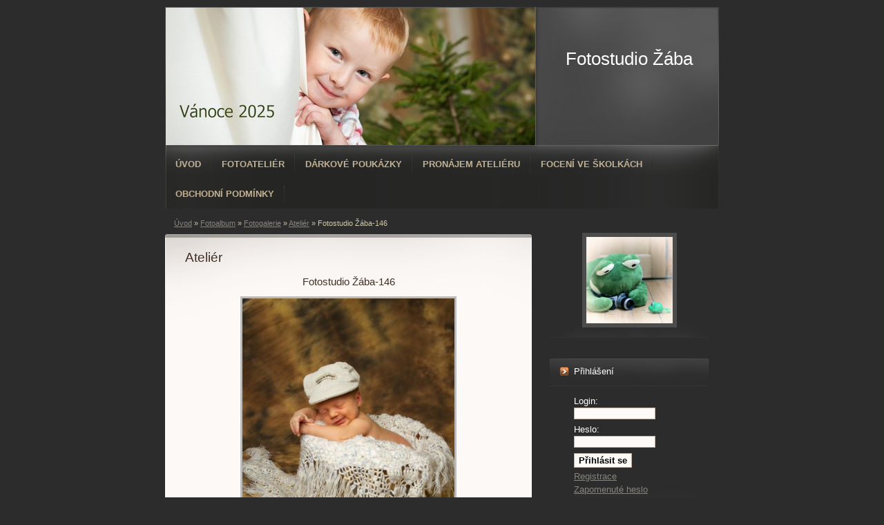

--- FILE ---
content_type: text/html; charset=UTF-8
request_url: https://www.fotostudiozaba.cz/fotoalbum/fotogalerie/atelier/fotostudio-zaba-146.html
body_size: 5875
content:
<?xml version="1.0" encoding="utf-8"?>
<!DOCTYPE html PUBLIC "-//W3C//DTD XHTML 1.0 Transitional//EN" "http://www.w3.org/TR/xhtml1/DTD/xhtml1-transitional.dtd">
<html lang="cs" xml:lang="cs" xmlns="http://www.w3.org/1999/xhtml" xmlns:fb="http://ogp.me/ns/fb#">

      <head>

        <meta http-equiv="content-type" content="text/html; charset=utf-8" />
        <meta name="description" content="Fotografie, decoupage, digiscrapbook, kalendáře, úprava fotografií, " />
        <meta name="keywords" content="scrapbook,digiscrapbook,digitální scrapbook,úprava fotografií,koláže,fotografie,Žába,fotogalerie,decoupage,obrázek,obrázky,kalendář,kalendáře,dekorace,dekorace pokojíčku,dětské dekorace,fotodárek" />
        <meta name="robots" content="all,follow" />
        <meta name="author" content="www.fotostudiozaba.cz" />
        <meta name="viewport" content="width=device-width, initial-scale=1.0">
        
        <title>
            Fotostudio Žába - Fotoalbum - Fotogalerie - Ateliér - Fotostudio Žába-146
        </title>
        <link rel="stylesheet" href="https://s3a.estranky.cz/css/d1000000213.css?nc=652240691" type="text/css" /><style type="text/css">#header .decoration{ background: transparent url('/img/ulogo.849954.jpeg') no-repeat; }</style>
<link rel="stylesheet" href="//code.jquery.com/ui/1.12.1/themes/base/jquery-ui.css">
<script src="//code.jquery.com/jquery-1.12.4.js"></script>
<script src="//code.jquery.com/ui/1.12.1/jquery-ui.js"></script>
<script type="text/javascript" src="https://s3c.estranky.cz/js/uie.js?nc=1" id="index_script" ></script><meta property="og:title" content="Fotostudio Žába-146" />
<meta property="og:type" content="article" />
<meta property="og:url" content="https://www.fotostudiozaba.cz/fotoalbum/fotogalerie/atelier/fotostudio-zaba-146.html" />
<meta property="og:image" content="https://www.fotostudiozaba.cz/img/tiny/15603.jpg" />
<meta property="og:site_name" content="Fotostudio Žába" />
<meta property="og:description" content="" />
			<script type="text/javascript">
				dataLayer = [{
					'subscription': 'true',
				}];
			</script>
			
    </head>
    <body class=" contact-active">
        <!-- Wrapping the whole page, may have fixed or fluid width -->
        <div id="whole-page">

            

            <!-- Because of the matter of accessibility (text browsers,
            voice readers) we include a link leading to the page content and
            navigation } you'll probably want to hide them using display: none
            in your stylesheet -->

            <a href="#articles" class="accessibility-links">Jdi na obsah</a>
            <a href="#navigation" class="accessibility-links">Jdi na menu</a>

            <!-- We'll fill the document using horizontal rules thus separating
            the logical chunks of the document apart -->
            <hr />

            
            

			<!-- block for skyscraper and rectangle  -->
            <div id="sticky-box">
                <div id="sky-scraper-block">
                    
                    
                </div>
            </div>
            
            <!-- block for skyscraper and rectangle  -->

            <!-- Wrapping the document's visible part -->
            <div id="document">
                <div id="in-document">
                    
                    <!-- Hamburger icon -->
                    <button type="button" class="menu-toggle" onclick="menuToggle()" id="menu-toggle">
                    	<span></span>
                    	<span></span>
                    	<span></span>
                    </button>
                    
                    <!-- header -->
  <div id="header">
     <div class="inner_frame">
        <!-- This construction allows easy image replacement -->
        <h1 class="head-left">
  <a href="https://www.fotostudiozaba.cz/" title="Fotostudio Žába" style="color: ffffff;">Fotostudio Žába</a>
  <span title="Fotostudio Žába">
  </span>
</h1>
        <div id="header-decoration" class="decoration">
        </div>
     </div>
  </div>
<!-- /header -->


                    <!-- Possible clearing elements (more through the document) -->
                    <div id="clear1" class="clear">
                        &nbsp;
                    </div>
                    <hr />

                    <!-- body of the page -->
                    <div id="body">

                        <div id="nav-column">
                            <!-- Such navigation allows both horizontal and vertical rendering -->
<div id="navigation">
    <div class="inner_frame">
        <h2>Menu
            <span id="nav-decoration" class="decoration"></span>
        </h2>
        <nav>
            <menu class="menu-type-onmouse">
                <li class="">
  <a href="/">Úvod</a>
     
</li>
<li class="">
  <a href="/clanky/fotoatelier/">Fotoateliér</a>
     
</li>
<li class="">
  <a href="/clanky/darkove-poukazky/">Dárkové poukázky</a>
     
</li>
<li class="">
  <a href="/clanky/pronajem-atelieru/">Pronájem ateliéru</a>
     
</li>
<li class="">
  <a href="/clanky/foceni-ve-skolkach/">Focení ve školkách</a>
     
</li>
<li class="">
  <a href="/clanky/obchodni-podminky.html">Obchodní podmínky</a>
     
</li>

            </menu>
        </nav>
        <div id="clear6" class="clear">
          &nbsp;
        </div>
    </div>
</div>
<!-- menu ending -->


                            <div id="clear2" class="clear">
                                &nbsp;
                            </div>
                            <hr />
                            
                            <!-- main page content -->
                            <div id="content">
                                <!-- Breadcrumb navigation -->
<div id="breadcrumb-nav">
  <a href="/">Úvod</a> &raquo; <a href="/fotoalbum/">Fotoalbum</a> &raquo; <a href="/fotoalbum/fotogalerie/">Fotogalerie</a> &raquo; <a href="/fotoalbum/fotogalerie/atelier/">Ateliér</a> &raquo; <span>Fotostudio Žába-146</span>
</div>
<hr />

                                
                                <script language="JavaScript" type="text/javascript">
  <!--
    index_setCookieData('index_curr_photo', 15603);
  //-->
</script>

<div id="slide">
  <h2>Ateliér</h2>
  <div id="click">
    <h3 id="photo_curr_title">Fotostudio Žába-146</h3>
    <div class="slide-img">
      <a href="/fotoalbum/fotogalerie/atelier/fotostudio-zaba-145.html" class="previous-photo"  id="photo_prev_a" title="předchozí fotka"><span>&laquo;</span></a>  <!-- previous photo -->

      <a href="/fotoalbum/fotogalerie/atelier/fotostudio-zaba-146.-.html" class="actual-photo" onclick="return index_photo_open(this,'_fullsize');" id="photo_curr_a"><img src="/img/mid/15603/fotostudio-zaba-146.jpg" alt="" width="307" height="460"  id="photo_curr_img" /></a>   <!-- actual shown photo -->

      <a href="/fotoalbum/fotogalerie/atelier/fotostudio-zaba-147.html" class="next-photo"  id="photo_next_a" title="další fotka"><span>&raquo;</span></a>  <!-- next photo -->

      <br /> <!-- clear -->
    </div>
    <p id="photo_curr_comment">
      
    </p>
    <div class="fb-like" data-href="https://www.fotostudiozaba.cz/fotoalbum/fotogalerie/atelier/fotostudio-zaba-146.html" data-layout="standard" data-show-faces="true" data-action="like" data-share="false" data-colorscheme="light"></div>
  </div>
  <!-- TODO: javascript -->
<script type="text/javascript">
  <!--
    var index_ss_type = "small";
    var index_ss_nexthref = "/fotoalbum/fotogalerie/atelier/fotostudio-zaba-147.html";
    var index_ss_firsthref = "/fotoalbum/fotogalerie/atelier/fotostudio-zaba-1.html";
    index_ss_init ();
  //-->
</script>

  <div class="slidenav">
    <div class="back" id="photo_prev_div">
      <a href="/fotoalbum/fotogalerie/atelier/fotostudio-zaba-145.html" id="photo_ns_prev_a">&larr; Předchozí</a>

    </div>
    <div class="forward" id="photo_next_div">
      <a href="/fotoalbum/fotogalerie/atelier/fotostudio-zaba-147.html" id="photo_ns_next_a">Další &rarr;</a>

    </div>
    <a href="/fotoalbum/fotogalerie/atelier/">Zpět do složky</a>
    <br />
  </div>
  <div id="timenav">Automatické procházení:&nbsp;<a href="javascript: index_ss_start(3)">3</a>&nbsp;|&nbsp;<a href="javascript: index_ss_start(4)">4</a>&nbsp;|&nbsp;<a href="javascript: index_ss_start(5)">5</a>&nbsp;|&nbsp;<a href="javascript: index_ss_start(6)">6</a>&nbsp;|&nbsp;<a href="javascript: index_ss_start(7)">7</a>&nbsp;(čas ve vteřinách)</div>
<script type="text/javascript">
  <!--
    var index_ss_textpause = 'Automatické procházení:&nbsp;<a href="javascript: index_ss_pause()">pozastavit</a>';
    var index_ss_textcontinue = 'Automatické procházení:&nbsp;<a href="javascript: index_ss_continue()">pokračovat</a>';
    var index_ss_textalert = 'Je zobrazena poslední fotografie. Budete pokračovat od první.';
  //-->
</script>

  <script type="text/javascript">
    <!--
      index_photo_init ();
    //-->
  </script>
</div>

                            </div>
                            <!-- /main page content -->

                            <!-- Side column left/right -->
                            <div class="column">

                                <!-- Inner column -->
                                <div class="inner_frame inner-column">
                                    <!-- Portrait -->
  <div id="portrait" class="section">
    <h2>Portrét
      <span id="nav-portrait" class="portrait">
      </span></h2>
    <div class="inner_frame">
      <a href="/">
        <img src="/img/portrait.1.1443567076.jpeg" width="270" height="270" alt="Portrét" /></a>
    </div>
  </div>
<!-- /Portrait -->
<hr />

                                    
                                     <div id="login" class="section">
    <h2>Přihlášení<span class="decoration"></span></h2>
    <div class="inner_frame">
      
      <form method="post" action="">
      	<div>
        <label>Login:</label> <input type="text" name="logname" size="18" />
        <label>Heslo:</label> <input type="password" name="epwd" size="18" />
        </div>  
        <p>
        	<span class="clButton"><input type="submit" name="login" class="submit" value="Přihlásit se" /></span>
        </p>
		<p>
			<a href="/eshop/ucet/registrace/">Registrace</a>
			<a href="/eshop/ucet/zapomenute-heslo/">Zapomenuté heslo</a>
		</p>
      </form>      
   </div>
  </div>
<div id="nav-basket" class="section">
    <h2>Košík <span class="decoration"></span></h2>
    <div class="inner_frame">
      Počet: 0 ks<br />
      Cena: <strong>0,00 Kč</strong><br />
		<p><a href="/eshop/kosik/">Obsah košíku</a></p>
	</div>
</div>
                                    <div id="ecategory" class="section">
    <h2>Kategorie<span class="decoration"></span></h2>
    <div class="inner_frame">
      <ul>
         <li class="first"><a href="/eshop/kategorie/bloky-s-vlastni-fotografii/">BLOKY s vlastní fotografií</a> </li><li class=""><a href="/eshop/kategorie/darkove-poukazy/">DÁRKOVÉ POUKAZY</a> </li><li class=""><a href="/eshop/kategorie/kalendare/">KALENDÁŘE</a> </li><li class=""><a href="/eshop/kategorie/ramecky-na-fotografie/">RÁMEČKY na fotografie</a> </li>
      </ul> 
   </div>
  </div>
                                    
                                    <!-- Photo album -->
  <div id="photo-album-nav" class="section">
    <h2>Fotoalbum
      <span id="photo-album-decoration" class="decoration">
      </span></h2>
    <div class="inner_frame">
      <ul>
        <li class="first ">
  <a href="/fotoalbum/snek/">
    Šnek</a></li>
<li class="">
  <a href="/fotoalbum/princ/">
    Princ</a></li>
<li class="">
  <a href="/fotoalbum/tetrev/">
    Tetřev</a></li>
<li class="">
  <a href="/fotoalbum/motorka/">
    Motorka</a></li>
<li class="">
  <a href="/fotoalbum/wartburg/">
    Wartburg</a></li>
<li class="">
  <a href="/fotoalbum/nektarinka/">
    Nektarinka</a></li>
<li class="">
  <a href="/fotoalbum/tomik/">
    Tomík</a></li>
<li class="">
  <a href="/fotoalbum/kosmonaut/">
    Kosmonaut</a></li>
<li class="">
  <a href="/fotoalbum/sikula/">
    Šikula</a></li>
<li class="">
  <a href="/fotoalbum/fotogalerie/">
    Fotogalerie</a></li>
<li class="">
  <a href="/fotoalbum/kolaze/">
    Koláže</a></li>
<li class="">
  <a href="/fotoalbum/zakazky/">
    Zakázky</a></li>
<li class="last ">
  <a href="/fotoalbum/neverejne/">
    Neveřejné</a></li>

      </ul>
    </div>
  </div>
<!-- /Photo album -->
<hr />

                                    
                                    
                                    
                                    <!-- Contact -->
  <div id="contact-nav" class="section">
    <h2>Kontakt
      <span id="contact-nav-decoration" class="decoration">
      </span></h2>
    <div class="inner_frame">
      <address>
        <p class="contact_name">            Fotostudio Žába</p><p class="contact_adress">            Hana Včelařová<br />
            Nad Bořislavkou 42<br />
            160 00  Praha 6</p><p class="contact_phone">Tel.: 736 683 246</p><p class="contact_email"><a href="mailto:fotostudiozaba@seznam.cz">fotostudiozaba@seznam.cz</a></p>
      </address>
    </div>
  </div>
<!-- /Contact -->

                                    
                                    <!-- Own code -->
  <div class="section own-code-nav">
    <h2>Analýza
      <span class="decoration own-code-nav">
      </span></h2>
    <div class="inner_frame">
      <script>
  (function(i,s,o,g,r,a,m){i['GoogleAnalyticsObject']=r;i[r]=i[r]||function(){
  (i[r].q=i[r].q||[]).push(arguments)},i[r].l=1*new Date();a=s.createElement(o),
  m=s.getElementsByTagName(o)[0];a.async=1;a.src=g;m.parentNode.insertBefore(a,m)
  })(window,document,'script','//www.google-analytics.com/analytics.js','ga');

  ga('create', 'UA-68625324-1', 'auto');
  ga('send', 'pageview');

</script>                                                                          
    </div>
  </div>
<!-- /Own code -->
<hr />

                                    
                                    
                                    
                                    
                                    
                                    <!-- Stats -->
  <div id="stats" class="section">
    <h2>Statistiky
      <span id="stats-decoration" class="decoration">
      </span></h2>
    <div class="inner_frame">
      <!-- Keeping in mind people with disabilities (summary, caption) as well as worshipers of semantic web -->
      <table summary="Statistiky">

        <tfoot>
          <tr>
            <th scope="row">Online:</th>
            <td>4</td>
          </tr>
        </tfoot>

        <tbody>
          <tr>
            <th scope="row">Celkem:</th>
            <td>900760</td>
          </tr>
          <tr>
            <th scope="row">Měsíc:</th>
            <td>15143</td>
          </tr>
          <tr>
            <th scope="row">Den:</th>
            <td>280</td>
          </tr>
        </tbody>
      </table>
    </div>
  </div>
<!-- Stats -->
<hr />
                                </div>
                                <!-- /Inner column -->

                                <div id="clear4" class="clear">
                                    &nbsp;
                                </div>

                            </div>
                            <!-- konci first column -->
                        </div>

                        <div id="clear3" class="clear">
                            &nbsp;
                        </div>
                        <hr />

                        <div id="decoration1" class="decoration">
                        </div>
                        <div id="decoration2" class="decoration">
                        </div>
                        <!-- /Meant for additional graphics inside the body of the page -->
                    </div>
                    <!-- /body -->

                    <div id="clear5" class="clear">
                        &nbsp;
                    </div>
                    <hr />

                                    <!-- Footer -->
                <div id="footer">
                    <div class="inner_frame">
                        <p>
                            &copy; 2026 eStránky.cz <span class="hide">|</span> <a class="promolink promolink-paid" href="//www.estranky.cz/" title="Tvorba webových stránek zdarma, jednoduše a do 5 minut."><strong>Tvorba webových stránek</strong></a> 
                            
                             | <span id="slicesinfo-d-100120" class="hslice">
     <a href="javascript:index_slices_add('https://fotozaba.estranky.cz/rss/slices/d/100120/data.xml', 'Ateliér')" title="Přejete si být informování o aktualizacích stránky? Přidejte si ji do oblíbených jako aktivní odkaz. (Pouze IE8 a vyšší.)">WebSlice</a>
      <span style="display: none;" class="entry-title">Ateliér</span>
      <a rel="feedurl" href="https://fotozaba.estranky.cz/rss/slices/d/100120/data.xml"></a>
    </span>

                             | <a class="print" href="javascript:window.print()">Tisk</a>
                            
                             | <a class="up" href="#whole-page">Nahoru &uarr;</a>
                            
                        </p>
                        
                        
                    </div>
                </div>
                <!-- /Footer -->


                    <div id="clear7" class="clear">
                        &nbsp;
                    </div>

                    <div id="decoration3" class="decoration">
                    </div>
                    <div id="decoration4" class="decoration">
                    </div>
                    <!-- /Meant for additional graphics inside the document -->

                </div>
            </div>

            <div id="decoration5" class="decoration">
            </div>
            <div id="decoration6" class="decoration">
            </div>
            <!-- /Meant for additional graphics inside the page -->

            
            <!-- block for board position-->

        </div>
        <div id="fb-root"></div>
<script async defer src="https://connect.facebook.net/cs_CZ/sdk.js#xfbml=1&version=v3.2&appId=979412989240140&autoLogAppEvents=1"></script><!-- NO GEMIUS -->
    </body>
</html>

--- FILE ---
content_type: text/plain
request_url: https://www.google-analytics.com/j/collect?v=1&_v=j102&a=738307157&t=pageview&_s=1&dl=https%3A%2F%2Fwww.fotostudiozaba.cz%2Ffotoalbum%2Ffotogalerie%2Fatelier%2Ffotostudio-zaba-146.html&ul=en-us%40posix&dt=Fotostudio%20%C5%BD%C3%A1ba%20-%20Fotoalbum%20-%20Fotogalerie%20-%20Ateli%C3%A9r%20-%20Fotostudio%20%C5%BD%C3%A1ba-146&sr=1280x720&vp=1280x720&_u=IEBAAEABAAAAACAAI~&jid=1094749443&gjid=827267256&cid=1612430822.1768379617&tid=UA-68625324-1&_gid=1725146669.1768379617&_r=1&_slc=1&z=665260128
body_size: -452
content:
2,cG-TT5CPX352V